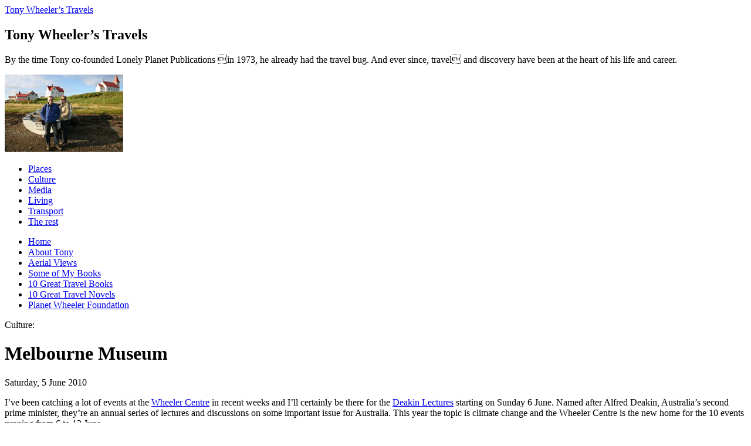

--- FILE ---
content_type: text/html; charset=UTF-8
request_url: https://tonywheeler.com.au/melbourne-museum/
body_size: 36422
content:
<!doctype html>

	<head>

        

		<meta charset="UTF-8" />

		<link type="text/css" rel="stylesheet" href="http://fast.fonts.com/cssapi/3e05e6bd-ce82-42a5-9fcd-4901f3c996e9.css"/>
        <link rel="profile" href="http://gmpg.org/xfn/11" />
		<link rel="stylesheet" type="text/css" media="all" href="https://tonywheeler.com.au/wp-content/themes/twt/style.css" />
				<link rel="pingback" href="https://tonywheeler.com.au/xmlrpc.php" />
        <link href='http://fonts.googleapis.com/css?family=Open+Sans' rel='stylesheet' type='text/css'>

        
    		<style>img:is([sizes="auto" i], [sizes^="auto," i]) { contain-intrinsic-size: 3000px 1500px }</style>
	
		<!-- All in One SEO 4.7.5.1 - aioseo.com -->
		<title>Melbourne Museum | Tony Wheeler's Travels</title>
		<meta name="description" content="I’ve been catching a lot of events at the Wheeler Centre in recent weeks and I’ll certainly be there for the Deakin Lectures starting on Sunday 6 June. Named after Alfred Deakin, Australia’s second prime minister, they’re an annual series of lectures and discussions on some important issue for Australia. This year the topic is" />
		<meta name="robots" content="max-image-preview:large" />
		<meta name="keywords" content="alice springs,arrernte,australia,melbourne,melbourne museum,spencer baldwin,titanic,victoria" />
		<link rel="canonical" href="https://tonywheeler.com.au/melbourne-museum/" />
		<meta name="generator" content="All in One SEO (AIOSEO) 4.7.5.1" />
		<meta property="og:locale" content="en_US" />
		<meta property="og:site_name" content="Tony Wheeler&#039;s Travels |" />
		<meta property="og:type" content="article" />
		<meta property="og:title" content="Melbourne Museum | Tony Wheeler&#039;s Travels" />
		<meta property="og:description" content="I’ve been catching a lot of events at the Wheeler Centre in recent weeks and I’ll certainly be there for the Deakin Lectures starting on Sunday 6 June. Named after Alfred Deakin, Australia’s second prime minister, they’re an annual series of lectures and discussions on some important issue for Australia. This year the topic is" />
		<meta property="og:url" content="https://tonywheeler.com.au/melbourne-museum/" />
		<meta property="article:published_time" content="2010-06-05T16:29:23+00:00" />
		<meta property="article:modified_time" content="2013-04-24T15:34:54+00:00" />
		<meta name="twitter:card" content="summary" />
		<meta name="twitter:title" content="Melbourne Museum | Tony Wheeler&#039;s Travels" />
		<meta name="twitter:description" content="I’ve been catching a lot of events at the Wheeler Centre in recent weeks and I’ll certainly be there for the Deakin Lectures starting on Sunday 6 June. Named after Alfred Deakin, Australia’s second prime minister, they’re an annual series of lectures and discussions on some important issue for Australia. This year the topic is" />
		<script type="application/ld+json" class="aioseo-schema">
			{"@context":"https:\/\/schema.org","@graph":[{"@type":"Article","@id":"https:\/\/tonywheeler.com.au\/melbourne-museum\/#article","name":"Melbourne Museum | Tony Wheeler's Travels","headline":"Melbourne Museum","author":{"@id":"https:\/\/tonywheeler.com.au\/author\/tonyw\/#author"},"publisher":{"@id":"https:\/\/tonywheeler.com.au\/#person"},"image":{"@type":"ImageObject","url":"\/wp-content\/uploads\/lonelyplanet\/Baldwin%20Spencer%20200.jpg","@id":"https:\/\/tonywheeler.com.au\/melbourne-museum\/#articleImage"},"datePublished":"2010-06-05T16:29:23+00:00","dateModified":"2013-04-24T15:34:54+00:00","inLanguage":"en-US","mainEntityOfPage":{"@id":"https:\/\/tonywheeler.com.au\/melbourne-museum\/#webpage"},"isPartOf":{"@id":"https:\/\/tonywheeler.com.au\/melbourne-museum\/#webpage"},"articleSection":"Culture, Alice Springs, Arrernte, Australia, Melbourne, Melbourne Museum, Spencer Baldwin, Titanic, Victoria"},{"@type":"BreadcrumbList","@id":"https:\/\/tonywheeler.com.au\/melbourne-museum\/#breadcrumblist","itemListElement":[{"@type":"ListItem","@id":"https:\/\/tonywheeler.com.au\/#listItem","position":1,"name":"Home","item":"https:\/\/tonywheeler.com.au\/","nextItem":"https:\/\/tonywheeler.com.au\/melbourne-museum\/#listItem"},{"@type":"ListItem","@id":"https:\/\/tonywheeler.com.au\/melbourne-museum\/#listItem","position":2,"name":"Melbourne Museum","previousItem":"https:\/\/tonywheeler.com.au\/#listItem"}]},{"@type":"Person","@id":"https:\/\/tonywheeler.com.au\/#person","name":"efront","image":{"@type":"ImageObject","@id":"https:\/\/tonywheeler.com.au\/melbourne-museum\/#personImage","url":"https:\/\/secure.gravatar.com\/avatar\/57f89ef17ace72a23a54595d4ff45ae6c8072087ea7ab8bfafae64b991820807?s=96&d=mm&r=g","width":96,"height":96,"caption":"efront"}},{"@type":"Person","@id":"https:\/\/tonywheeler.com.au\/author\/tonyw\/#author","url":"https:\/\/tonywheeler.com.au\/author\/tonyw\/","name":"Tony Wheeler","image":{"@type":"ImageObject","@id":"https:\/\/tonywheeler.com.au\/melbourne-museum\/#authorImage","url":"https:\/\/secure.gravatar.com\/avatar\/d426e873614bbbad380fa106f183ffd830c006f829f8b6ed3b37ba704dec6b30?s=96&d=mm&r=g","width":96,"height":96,"caption":"Tony Wheeler"}},{"@type":"WebPage","@id":"https:\/\/tonywheeler.com.au\/melbourne-museum\/#webpage","url":"https:\/\/tonywheeler.com.au\/melbourne-museum\/","name":"Melbourne Museum | Tony Wheeler's Travels","description":"I\u2019ve been catching a lot of events at the Wheeler Centre in recent weeks and I\u2019ll certainly be there for the Deakin Lectures starting on Sunday 6 June. Named after Alfred Deakin, Australia\u2019s second prime minister, they\u2019re an annual series of lectures and discussions on some important issue for Australia. This year the topic is","inLanguage":"en-US","isPartOf":{"@id":"https:\/\/tonywheeler.com.au\/#website"},"breadcrumb":{"@id":"https:\/\/tonywheeler.com.au\/melbourne-museum\/#breadcrumblist"},"author":{"@id":"https:\/\/tonywheeler.com.au\/author\/tonyw\/#author"},"creator":{"@id":"https:\/\/tonywheeler.com.au\/author\/tonyw\/#author"},"datePublished":"2010-06-05T16:29:23+00:00","dateModified":"2013-04-24T15:34:54+00:00"},{"@type":"WebSite","@id":"https:\/\/tonywheeler.com.au\/#website","url":"https:\/\/tonywheeler.com.au\/","name":"Tony Wheeler's Travels","inLanguage":"en-US","publisher":{"@id":"https:\/\/tonywheeler.com.au\/#person"}}]}
		</script>
		<!-- All in One SEO -->

<link rel="alternate" type="application/rss+xml" title="Tony Wheeler&#039;s Travels &raquo; Feed" href="https://tonywheeler.com.au/feed/" />
<link rel="alternate" type="application/rss+xml" title="Tony Wheeler&#039;s Travels &raquo; Comments Feed" href="https://tonywheeler.com.au/comments/feed/" />
		<!-- This site uses the Google Analytics by MonsterInsights plugin v9.11.1 - Using Analytics tracking - https://www.monsterinsights.com/ -->
		<!-- Note: MonsterInsights is not currently configured on this site. The site owner needs to authenticate with Google Analytics in the MonsterInsights settings panel. -->
					<!-- No tracking code set -->
				<!-- / Google Analytics by MonsterInsights -->
		<script type="text/javascript">
/* <![CDATA[ */
window._wpemojiSettings = {"baseUrl":"https:\/\/s.w.org\/images\/core\/emoji\/16.0.1\/72x72\/","ext":".png","svgUrl":"https:\/\/s.w.org\/images\/core\/emoji\/16.0.1\/svg\/","svgExt":".svg","source":{"concatemoji":"https:\/\/tonywheeler.com.au\/wp-includes\/js\/wp-emoji-release.min.js?ver=6.8.3"}};
/*! This file is auto-generated */
!function(s,n){var o,i,e;function c(e){try{var t={supportTests:e,timestamp:(new Date).valueOf()};sessionStorage.setItem(o,JSON.stringify(t))}catch(e){}}function p(e,t,n){e.clearRect(0,0,e.canvas.width,e.canvas.height),e.fillText(t,0,0);var t=new Uint32Array(e.getImageData(0,0,e.canvas.width,e.canvas.height).data),a=(e.clearRect(0,0,e.canvas.width,e.canvas.height),e.fillText(n,0,0),new Uint32Array(e.getImageData(0,0,e.canvas.width,e.canvas.height).data));return t.every(function(e,t){return e===a[t]})}function u(e,t){e.clearRect(0,0,e.canvas.width,e.canvas.height),e.fillText(t,0,0);for(var n=e.getImageData(16,16,1,1),a=0;a<n.data.length;a++)if(0!==n.data[a])return!1;return!0}function f(e,t,n,a){switch(t){case"flag":return n(e,"\ud83c\udff3\ufe0f\u200d\u26a7\ufe0f","\ud83c\udff3\ufe0f\u200b\u26a7\ufe0f")?!1:!n(e,"\ud83c\udde8\ud83c\uddf6","\ud83c\udde8\u200b\ud83c\uddf6")&&!n(e,"\ud83c\udff4\udb40\udc67\udb40\udc62\udb40\udc65\udb40\udc6e\udb40\udc67\udb40\udc7f","\ud83c\udff4\u200b\udb40\udc67\u200b\udb40\udc62\u200b\udb40\udc65\u200b\udb40\udc6e\u200b\udb40\udc67\u200b\udb40\udc7f");case"emoji":return!a(e,"\ud83e\udedf")}return!1}function g(e,t,n,a){var r="undefined"!=typeof WorkerGlobalScope&&self instanceof WorkerGlobalScope?new OffscreenCanvas(300,150):s.createElement("canvas"),o=r.getContext("2d",{willReadFrequently:!0}),i=(o.textBaseline="top",o.font="600 32px Arial",{});return e.forEach(function(e){i[e]=t(o,e,n,a)}),i}function t(e){var t=s.createElement("script");t.src=e,t.defer=!0,s.head.appendChild(t)}"undefined"!=typeof Promise&&(o="wpEmojiSettingsSupports",i=["flag","emoji"],n.supports={everything:!0,everythingExceptFlag:!0},e=new Promise(function(e){s.addEventListener("DOMContentLoaded",e,{once:!0})}),new Promise(function(t){var n=function(){try{var e=JSON.parse(sessionStorage.getItem(o));if("object"==typeof e&&"number"==typeof e.timestamp&&(new Date).valueOf()<e.timestamp+604800&&"object"==typeof e.supportTests)return e.supportTests}catch(e){}return null}();if(!n){if("undefined"!=typeof Worker&&"undefined"!=typeof OffscreenCanvas&&"undefined"!=typeof URL&&URL.createObjectURL&&"undefined"!=typeof Blob)try{var e="postMessage("+g.toString()+"("+[JSON.stringify(i),f.toString(),p.toString(),u.toString()].join(",")+"));",a=new Blob([e],{type:"text/javascript"}),r=new Worker(URL.createObjectURL(a),{name:"wpTestEmojiSupports"});return void(r.onmessage=function(e){c(n=e.data),r.terminate(),t(n)})}catch(e){}c(n=g(i,f,p,u))}t(n)}).then(function(e){for(var t in e)n.supports[t]=e[t],n.supports.everything=n.supports.everything&&n.supports[t],"flag"!==t&&(n.supports.everythingExceptFlag=n.supports.everythingExceptFlag&&n.supports[t]);n.supports.everythingExceptFlag=n.supports.everythingExceptFlag&&!n.supports.flag,n.DOMReady=!1,n.readyCallback=function(){n.DOMReady=!0}}).then(function(){return e}).then(function(){var e;n.supports.everything||(n.readyCallback(),(e=n.source||{}).concatemoji?t(e.concatemoji):e.wpemoji&&e.twemoji&&(t(e.twemoji),t(e.wpemoji)))}))}((window,document),window._wpemojiSettings);
/* ]]> */
</script>
<style id='wp-emoji-styles-inline-css' type='text/css'>

	img.wp-smiley, img.emoji {
		display: inline !important;
		border: none !important;
		box-shadow: none !important;
		height: 1em !important;
		width: 1em !important;
		margin: 0 0.07em !important;
		vertical-align: -0.1em !important;
		background: none !important;
		padding: 0 !important;
	}
</style>
<link rel='stylesheet' id='wp-block-library-css' href='https://tonywheeler.com.au/wp-includes/css/dist/block-library/style.min.css?ver=6.8.3' type='text/css' media='all' />
<style id='classic-theme-styles-inline-css' type='text/css'>
/*! This file is auto-generated */
.wp-block-button__link{color:#fff;background-color:#32373c;border-radius:9999px;box-shadow:none;text-decoration:none;padding:calc(.667em + 2px) calc(1.333em + 2px);font-size:1.125em}.wp-block-file__button{background:#32373c;color:#fff;text-decoration:none}
</style>
<style id='global-styles-inline-css' type='text/css'>
:root{--wp--preset--aspect-ratio--square: 1;--wp--preset--aspect-ratio--4-3: 4/3;--wp--preset--aspect-ratio--3-4: 3/4;--wp--preset--aspect-ratio--3-2: 3/2;--wp--preset--aspect-ratio--2-3: 2/3;--wp--preset--aspect-ratio--16-9: 16/9;--wp--preset--aspect-ratio--9-16: 9/16;--wp--preset--color--black: #000000;--wp--preset--color--cyan-bluish-gray: #abb8c3;--wp--preset--color--white: #ffffff;--wp--preset--color--pale-pink: #f78da7;--wp--preset--color--vivid-red: #cf2e2e;--wp--preset--color--luminous-vivid-orange: #ff6900;--wp--preset--color--luminous-vivid-amber: #fcb900;--wp--preset--color--light-green-cyan: #7bdcb5;--wp--preset--color--vivid-green-cyan: #00d084;--wp--preset--color--pale-cyan-blue: #8ed1fc;--wp--preset--color--vivid-cyan-blue: #0693e3;--wp--preset--color--vivid-purple: #9b51e0;--wp--preset--gradient--vivid-cyan-blue-to-vivid-purple: linear-gradient(135deg,rgba(6,147,227,1) 0%,rgb(155,81,224) 100%);--wp--preset--gradient--light-green-cyan-to-vivid-green-cyan: linear-gradient(135deg,rgb(122,220,180) 0%,rgb(0,208,130) 100%);--wp--preset--gradient--luminous-vivid-amber-to-luminous-vivid-orange: linear-gradient(135deg,rgba(252,185,0,1) 0%,rgba(255,105,0,1) 100%);--wp--preset--gradient--luminous-vivid-orange-to-vivid-red: linear-gradient(135deg,rgba(255,105,0,1) 0%,rgb(207,46,46) 100%);--wp--preset--gradient--very-light-gray-to-cyan-bluish-gray: linear-gradient(135deg,rgb(238,238,238) 0%,rgb(169,184,195) 100%);--wp--preset--gradient--cool-to-warm-spectrum: linear-gradient(135deg,rgb(74,234,220) 0%,rgb(151,120,209) 20%,rgb(207,42,186) 40%,rgb(238,44,130) 60%,rgb(251,105,98) 80%,rgb(254,248,76) 100%);--wp--preset--gradient--blush-light-purple: linear-gradient(135deg,rgb(255,206,236) 0%,rgb(152,150,240) 100%);--wp--preset--gradient--blush-bordeaux: linear-gradient(135deg,rgb(254,205,165) 0%,rgb(254,45,45) 50%,rgb(107,0,62) 100%);--wp--preset--gradient--luminous-dusk: linear-gradient(135deg,rgb(255,203,112) 0%,rgb(199,81,192) 50%,rgb(65,88,208) 100%);--wp--preset--gradient--pale-ocean: linear-gradient(135deg,rgb(255,245,203) 0%,rgb(182,227,212) 50%,rgb(51,167,181) 100%);--wp--preset--gradient--electric-grass: linear-gradient(135deg,rgb(202,248,128) 0%,rgb(113,206,126) 100%);--wp--preset--gradient--midnight: linear-gradient(135deg,rgb(2,3,129) 0%,rgb(40,116,252) 100%);--wp--preset--font-size--small: 13px;--wp--preset--font-size--medium: 20px;--wp--preset--font-size--large: 36px;--wp--preset--font-size--x-large: 42px;--wp--preset--spacing--20: 0.44rem;--wp--preset--spacing--30: 0.67rem;--wp--preset--spacing--40: 1rem;--wp--preset--spacing--50: 1.5rem;--wp--preset--spacing--60: 2.25rem;--wp--preset--spacing--70: 3.38rem;--wp--preset--spacing--80: 5.06rem;--wp--preset--shadow--natural: 6px 6px 9px rgba(0, 0, 0, 0.2);--wp--preset--shadow--deep: 12px 12px 50px rgba(0, 0, 0, 0.4);--wp--preset--shadow--sharp: 6px 6px 0px rgba(0, 0, 0, 0.2);--wp--preset--shadow--outlined: 6px 6px 0px -3px rgba(255, 255, 255, 1), 6px 6px rgba(0, 0, 0, 1);--wp--preset--shadow--crisp: 6px 6px 0px rgba(0, 0, 0, 1);}:where(.is-layout-flex){gap: 0.5em;}:where(.is-layout-grid){gap: 0.5em;}body .is-layout-flex{display: flex;}.is-layout-flex{flex-wrap: wrap;align-items: center;}.is-layout-flex > :is(*, div){margin: 0;}body .is-layout-grid{display: grid;}.is-layout-grid > :is(*, div){margin: 0;}:where(.wp-block-columns.is-layout-flex){gap: 2em;}:where(.wp-block-columns.is-layout-grid){gap: 2em;}:where(.wp-block-post-template.is-layout-flex){gap: 1.25em;}:where(.wp-block-post-template.is-layout-grid){gap: 1.25em;}.has-black-color{color: var(--wp--preset--color--black) !important;}.has-cyan-bluish-gray-color{color: var(--wp--preset--color--cyan-bluish-gray) !important;}.has-white-color{color: var(--wp--preset--color--white) !important;}.has-pale-pink-color{color: var(--wp--preset--color--pale-pink) !important;}.has-vivid-red-color{color: var(--wp--preset--color--vivid-red) !important;}.has-luminous-vivid-orange-color{color: var(--wp--preset--color--luminous-vivid-orange) !important;}.has-luminous-vivid-amber-color{color: var(--wp--preset--color--luminous-vivid-amber) !important;}.has-light-green-cyan-color{color: var(--wp--preset--color--light-green-cyan) !important;}.has-vivid-green-cyan-color{color: var(--wp--preset--color--vivid-green-cyan) !important;}.has-pale-cyan-blue-color{color: var(--wp--preset--color--pale-cyan-blue) !important;}.has-vivid-cyan-blue-color{color: var(--wp--preset--color--vivid-cyan-blue) !important;}.has-vivid-purple-color{color: var(--wp--preset--color--vivid-purple) !important;}.has-black-background-color{background-color: var(--wp--preset--color--black) !important;}.has-cyan-bluish-gray-background-color{background-color: var(--wp--preset--color--cyan-bluish-gray) !important;}.has-white-background-color{background-color: var(--wp--preset--color--white) !important;}.has-pale-pink-background-color{background-color: var(--wp--preset--color--pale-pink) !important;}.has-vivid-red-background-color{background-color: var(--wp--preset--color--vivid-red) !important;}.has-luminous-vivid-orange-background-color{background-color: var(--wp--preset--color--luminous-vivid-orange) !important;}.has-luminous-vivid-amber-background-color{background-color: var(--wp--preset--color--luminous-vivid-amber) !important;}.has-light-green-cyan-background-color{background-color: var(--wp--preset--color--light-green-cyan) !important;}.has-vivid-green-cyan-background-color{background-color: var(--wp--preset--color--vivid-green-cyan) !important;}.has-pale-cyan-blue-background-color{background-color: var(--wp--preset--color--pale-cyan-blue) !important;}.has-vivid-cyan-blue-background-color{background-color: var(--wp--preset--color--vivid-cyan-blue) !important;}.has-vivid-purple-background-color{background-color: var(--wp--preset--color--vivid-purple) !important;}.has-black-border-color{border-color: var(--wp--preset--color--black) !important;}.has-cyan-bluish-gray-border-color{border-color: var(--wp--preset--color--cyan-bluish-gray) !important;}.has-white-border-color{border-color: var(--wp--preset--color--white) !important;}.has-pale-pink-border-color{border-color: var(--wp--preset--color--pale-pink) !important;}.has-vivid-red-border-color{border-color: var(--wp--preset--color--vivid-red) !important;}.has-luminous-vivid-orange-border-color{border-color: var(--wp--preset--color--luminous-vivid-orange) !important;}.has-luminous-vivid-amber-border-color{border-color: var(--wp--preset--color--luminous-vivid-amber) !important;}.has-light-green-cyan-border-color{border-color: var(--wp--preset--color--light-green-cyan) !important;}.has-vivid-green-cyan-border-color{border-color: var(--wp--preset--color--vivid-green-cyan) !important;}.has-pale-cyan-blue-border-color{border-color: var(--wp--preset--color--pale-cyan-blue) !important;}.has-vivid-cyan-blue-border-color{border-color: var(--wp--preset--color--vivid-cyan-blue) !important;}.has-vivid-purple-border-color{border-color: var(--wp--preset--color--vivid-purple) !important;}.has-vivid-cyan-blue-to-vivid-purple-gradient-background{background: var(--wp--preset--gradient--vivid-cyan-blue-to-vivid-purple) !important;}.has-light-green-cyan-to-vivid-green-cyan-gradient-background{background: var(--wp--preset--gradient--light-green-cyan-to-vivid-green-cyan) !important;}.has-luminous-vivid-amber-to-luminous-vivid-orange-gradient-background{background: var(--wp--preset--gradient--luminous-vivid-amber-to-luminous-vivid-orange) !important;}.has-luminous-vivid-orange-to-vivid-red-gradient-background{background: var(--wp--preset--gradient--luminous-vivid-orange-to-vivid-red) !important;}.has-very-light-gray-to-cyan-bluish-gray-gradient-background{background: var(--wp--preset--gradient--very-light-gray-to-cyan-bluish-gray) !important;}.has-cool-to-warm-spectrum-gradient-background{background: var(--wp--preset--gradient--cool-to-warm-spectrum) !important;}.has-blush-light-purple-gradient-background{background: var(--wp--preset--gradient--blush-light-purple) !important;}.has-blush-bordeaux-gradient-background{background: var(--wp--preset--gradient--blush-bordeaux) !important;}.has-luminous-dusk-gradient-background{background: var(--wp--preset--gradient--luminous-dusk) !important;}.has-pale-ocean-gradient-background{background: var(--wp--preset--gradient--pale-ocean) !important;}.has-electric-grass-gradient-background{background: var(--wp--preset--gradient--electric-grass) !important;}.has-midnight-gradient-background{background: var(--wp--preset--gradient--midnight) !important;}.has-small-font-size{font-size: var(--wp--preset--font-size--small) !important;}.has-medium-font-size{font-size: var(--wp--preset--font-size--medium) !important;}.has-large-font-size{font-size: var(--wp--preset--font-size--large) !important;}.has-x-large-font-size{font-size: var(--wp--preset--font-size--x-large) !important;}
:where(.wp-block-post-template.is-layout-flex){gap: 1.25em;}:where(.wp-block-post-template.is-layout-grid){gap: 1.25em;}
:where(.wp-block-columns.is-layout-flex){gap: 2em;}:where(.wp-block-columns.is-layout-grid){gap: 2em;}
:root :where(.wp-block-pullquote){font-size: 1.5em;line-height: 1.6;}
</style>
<script type="text/javascript" src="https://tonywheeler.com.au/wp-content/themes/twt/js/jquery-1.7.min.js?ver=6.8.3" id="jquery-js"></script>
<script type="text/javascript" src="https://tonywheeler.com.au/wp-content/themes/twt/js/jquery.validate.min.js?ver=6.8.3" id="validate-js"></script>
<script type="text/javascript" src="https://tonywheeler.com.au/wp-content/themes/twt/js/comm.js?ver=6.8.3" id="comm-js"></script>
<link rel="https://api.w.org/" href="https://tonywheeler.com.au/wp-json/" /><link rel="alternate" title="JSON" type="application/json" href="https://tonywheeler.com.au/wp-json/wp/v2/posts/340" /><link rel="EditURI" type="application/rsd+xml" title="RSD" href="https://tonywheeler.com.au/xmlrpc.php?rsd" />
<meta name="generator" content="WordPress 6.8.3" />
<link rel='shortlink' href='https://tonywheeler.com.au/?p=340' />
<link rel="alternate" title="oEmbed (JSON)" type="application/json+oembed" href="https://tonywheeler.com.au/wp-json/oembed/1.0/embed?url=https%3A%2F%2Ftonywheeler.com.au%2Fmelbourne-museum%2F" />
<link rel="alternate" title="oEmbed (XML)" type="text/xml+oembed" href="https://tonywheeler.com.au/wp-json/oembed/1.0/embed?url=https%3A%2F%2Ftonywheeler.com.au%2Fmelbourne-museum%2F&#038;format=xml" />

        
		<script type="text/javascript">

		  var _gaq = _gaq || [];
		  _gaq.push(['_setAccount', 'UA-39676153-1']);
		  _gaq.push(['_trackPageview']);

		  (function() {
		    var ga = document.createElement('script'); ga.type = 'text/javascript'; ga.async = true;
		    ga.src = ('https:' == document.location.protocol ? 'https://ssl' : 'http://www') + '.google-analytics.com/ga.js';
		    var s = document.getElementsByTagName('script')[0]; s.parentNode.insertBefore(ga, s);
		  })();

		</script>
	</head>

	<body>

        <div id="wrapper">

            <div id="header">
                <a href="https://tonywheeler.com.au/" class="logo" title="Tony Wheeler’s Travels">Tony Wheeler’s Travels</a>
                <div class="legent">
                    <h2>Tony Wheeler’s Travels</h2>
                    <p>By the time Tony co-founded Lonely Planet Publications in 1973, he already had the travel bug. And ever since, travel and discovery have been at the heart of his life and career.</p>
                </div>
                <div class="header_img"><img src="/wp-content/uploads/2013/02/header_img1.jpg" height="132" alt="Tony Wheeler’s Travels Image" /></div>
                <ul id="menu-main-navigation" class="main_nav"><li id="menu-item-629" class="menu-item menu-item-type-taxonomy menu-item-object-category menu-item-629"><a href="https://tonywheeler.com.au/category/places/">Places</a></li>
<li id="menu-item-599" class="menu-item menu-item-type-taxonomy menu-item-object-category current-post-ancestor current-menu-parent current-post-parent menu-item-599"><a href="https://tonywheeler.com.au/category/culture/">Culture</a></li>
<li id="menu-item-630" class="menu-item menu-item-type-taxonomy menu-item-object-category menu-item-630"><a href="https://tonywheeler.com.au/category/media/">Media</a></li>
<li id="menu-item-600" class="menu-item menu-item-type-taxonomy menu-item-object-category menu-item-600"><a href="https://tonywheeler.com.au/category/living/">Living</a></li>
<li id="menu-item-603" class="menu-item menu-item-type-taxonomy menu-item-object-category menu-item-603"><a href="https://tonywheeler.com.au/category/transport/">Transport</a></li>
<li id="menu-item-602" class="menu-item menu-item-type-taxonomy menu-item-object-category menu-item-602"><a href="https://tonywheeler.com.au/category/uncategorized/">The rest</a></li>
</ul>            </div>
<div id="content">

    <div class="lsidebar">
    	<ul id="menu-side-navigation" class="side_nav"><li id="menu-item-604" class="menu-item menu-item-type-custom menu-item-object-custom menu-item-604"><a href="/">Home</a></li>
<li id="menu-item-606" class="menu-item menu-item-type-post_type menu-item-object-page menu-item-606"><a href="https://tonywheeler.com.au/about-tony/">About Tony</a></li>
<li id="menu-item-12987" class="menu-item menu-item-type-post_type menu-item-object-page menu-item-12987"><a href="https://tonywheeler.com.au/aerial-views/">Aerial Views</a></li>
<li id="menu-item-13000" class="menu-item menu-item-type-post_type menu-item-object-page menu-item-13000"><a href="https://tonywheeler.com.au/some-of-my-books/">Some of My Books</a></li>
<li id="menu-item-13055" class="menu-item menu-item-type-post_type menu-item-object-page menu-item-13055"><a href="https://tonywheeler.com.au/10-great-travel-books/">10 Great Travel Books</a></li>
<li id="menu-item-13085" class="menu-item menu-item-type-post_type menu-item-object-page menu-item-13085"><a href="https://tonywheeler.com.au/10-great-travel-novels/">10 Great Travel Novels</a></li>
<li id="menu-item-13252" class="menu-item menu-item-type-post_type menu-item-object-page menu-item-13252"><a href="https://tonywheeler.com.au/planet-wheeler-foundation/">Planet Wheeler Foundation</a></li>
</ul>    </div><!--end of sidebar-->

    <div id="single" class="main_content">

        <div class="main_box">

            
                <div class="cat_title">
				  Culture:
                </div>
                <h1>Melbourne Museum</h1>
                <span class="date">Saturday, 5 June 2010</span>
                <br>
<p>I’ve been catching a lot of events at the <a title="The Wheeler Centre" href="http://wheelercentre.com/" target="_blank">Wheeler Centre</a> in recent weeks and I’ll certainly be there for the <a title="Deakin Lectures" href="http://wheelercentre.com/calendar/program/the-deakin-lectures-2010/" target="_blank">Deakin Lectures</a> starting on Sunday 6 June. Named after Alfred Deakin, Australia’s second prime minister, they’re an annual series of lectures and discussions on some important issue for Australia. This year the topic is climate change and the Wheeler Centre is the new home for the 10 events running from 6 to 12 June.</p>
<p><img fetchpriority="high" decoding="async" title="Spencer Baldwin" alt="Spencer Baldwin" src="/wp-content/uploads/lonelyplanet/Baldwin%20Spencer%20200.jpg" width="200" height="266" align="left" border="0" />The Wheeler Centre is in what used to be the old Melbourne Museum in the State Library. The museum moved to a shiny new building in Exhibition Gardens and recently Maureen and I enjoyed a backstage tour of the museum’s extensive Aboriginal collection. It woke me up to the remarkable photographs taken by Spencer Baldwin on his expeditions into outback Australia, at a time when European contact had not yet had an overwhelming effect on the tribes of central and northern Australia.</p>
<p><img decoding="async" style="width: 536px; height: 296px;" title="Arrernte party" alt="Arrernte party" src="/wp-content/uploads/lonelyplanet/Arrente%20photo%20400.jpg" width="400" height="224" align="middle" border="0" /></p>
<p>This photograph of an ‘Arrernte welcoming dance,’ taken on 9 May 2001 at Alice Springs in central Australia is typical of the superb photographs in this intriguing book.</p>
<p><img decoding="async" style="width: 535px; height: 236px;" title="Titanic" alt="Titanic" src="/wp-content/uploads/lonelyplanet/Titanic%20400.jpg" width="400" height="171" align="middle" border="0" /></p>
<p>Something completely different? There’s a <a title="http://museumvictoria.com.au/titanic" href="http://museumvictoria.com.au/titanic" target="_blank">Titanic exhibition</a> on at the museum until 17 October 2010. I found the cards, letters, clothes and personal possessions particularly interesting. Remarkably they have survived nearly a century 4km down and can be connected directly to a passenger or crew member. They include a collection of items from one gentleman who missed the ship, his trunk didn’t. It’s amusing how many first class passengers were travelling under assumed names and/or with their mistresses.</p>
                <div class="clear h24"></div>
                <div class="tags">
                    <h3>Tags</h3>

                    <ul><li><a href="https://tonywheeler.com.au/tag/alice-springs/" rel="tag">Alice Springs</a></li><li><a href="https://tonywheeler.com.au/tag/arrernte/" rel="tag">Arrernte</a></li><li><a href="https://tonywheeler.com.au/tag/australia/" rel="tag">Australia</a></li><li><a href="https://tonywheeler.com.au/tag/melbourne/" rel="tag">Melbourne</a></li><li><a href="https://tonywheeler.com.au/tag/melbourne-museum/" rel="tag">Melbourne Museum</a></li><li><a href="https://tonywheeler.com.au/tag/spencer-baldwin/" rel="tag">Spencer Baldwin</a></li><li><a href="https://tonywheeler.com.au/tag/titanic/" rel="tag">Titanic</a></li><li><a href="https://tonywheeler.com.au/tag/victoria/" rel="tag">Victoria</a></li></ul>                </div>

                <div class="share">
                    <h3>Share</h3>
                    <!-- AddThis Button BEGIN -->
                    <div class="addthis_toolbox addthis_default_style">
                    <a class="addthis_button_preferred_1"></a>
                    <a class="addthis_button_preferred_2"></a>
                    <a class="addthis_button_preferred_3"></a>
                    <a class="addthis_button_preferred_4"></a>
                    <a class="addthis_button_compact"></a>
                    <a class="addthis_counter addthis_bubble_style"></a>
                    </div>
                    <script type="text/javascript" src="//s7.addthis.com/js/300/addthis_widget.js#pubid=xa-512493a5355ee995"></script>
                    <!-- AddThis Button END -->
                </div>

                <div class="posts_nav clr">
                    <a href="https://tonywheeler.com.au/melbourne-bike-share/" rel="prev">Previous post</a>                    <a href="https://tonywheeler.com.au/theremin/" rel="next">Next post</a>                </div>

			
        </div>

    </div><!--main_content-->

    <div class="rsidebar">

    	<aside class="widget">
            <h3 class="widget-title">Search</h3>
            <form method="post" id="searchform" action="https://tonywheeler.com.au/" sourceindex="3">
                <input type="text" class="field" name="s" id="s" placeholder="Search Blog here..." sourceindex="4">
                <input type="submit" class="submit" name="submit" id="searchsubmit" value="Go" sourceindex="5">
            </form>
        </aside>

        <aside class="widget"><h3 class="widget-title">Tags</h3><ul class="tlw-list" id="taxonomy_list_widget_list_2"><li><a href="https://tonywheeler.com.au/tag/australia/" rel="nofollow">Australia</a></li><li><a href="https://tonywheeler.com.au/tag/london/" rel="nofollow">London</a></li><li><a href="https://tonywheeler.com.au/tag/melbourne/" rel="nofollow">Melbourne</a></li><li><a href="https://tonywheeler.com.au/tag/england/" rel="nofollow">England</a></li><li><a href="https://tonywheeler.com.au/tag/china/" rel="nofollow">China</a></li><li><a href="https://tonywheeler.com.au/tag/usa/" rel="nofollow">USA</a></li><li><a href="https://tonywheeler.com.au/tag/india/" rel="nofollow">India</a></li><li><a href="https://tonywheeler.com.au/tag/italy/" rel="nofollow">Italy</a></li><li><a href="https://tonywheeler.com.au/tag/indonesia/" rel="nofollow">Indonesia</a></li><li><a href="https://tonywheeler.com.au/tag/singapore/" rel="nofollow">Singapore</a></li><li><a href="https://tonywheeler.com.au/tag/bali/" rel="nofollow">Bali</a></li><li><a href="https://tonywheeler.com.au/tag/afghanistan/" rel="nofollow">Afghanistan</a></li><li><a href="https://tonywheeler.com.au/tag/france/" rel="nofollow">France</a></li><li><a href="https://tonywheeler.com.au/tag/burma/" rel="nofollow">Burma</a></li><li><a href="https://tonywheeler.com.au/tag/pakistan/" rel="nofollow">Pakistan</a></li><li><a href="https://tonywheeler.com.au/tag/western-australia/" rel="nofollow">Western Australia</a></li><li><a href="https://tonywheeler.com.au/tag/alaska/" rel="nofollow">Alaska</a></li><li><a href="https://tonywheeler.com.au/tag/iran/" rel="nofollow">Iran</a></li><li><a href="https://tonywheeler.com.au/tag/north-korea/" rel="nofollow">North Korea</a></li><li><a href="https://tonywheeler.com.au/tag/paris/" rel="nofollow">Paris</a></li></ul><!-- .tlw-list --></aside><aside class="widget">			<div class="textwidget"><a href="/tags/" title="All Tags">All tags</a></div>
		</aside>
    </div><!--end of sidebar-->

</div><!--end of content-->

<div id="footer_wrapper">
        <div id="footer">
            <div class="footer_col1"><h2>You should also check out&#8230;</h2>			<div class="textwidget"><a href="http://www.lonelyplanet.com" title="Lonely Planet" target="_blank"><img src="/wp-content/themes/twt/images/ext/logo4.png" alt="logo1" /></a>
<a href="http://wheelercentre.com" title="The Wheeler Centere" target="_blank"><img src="/wp-content/themes/twt/images/ext/logo3.png" alt="logo1" /></a>
<a href="https://www.xm2.com/" title="XM2" target="_blank"><img src="/wp-content/themes/twt/images/xm2.png" alt="logo1" /></a>
<a href="http://chemicalmedia.tv/" title="Chemical Media" target="_blank"><img src="/wp-content/themes/twt/images/ext/chemical-media-logo.jpg" alt="Chemical Media Logo" /></a>

<a href="https://www.london.edu/faculty-and-research/wheeler-institute-for-business-and-development" title="Wheeler Institute for Business & Development" target="_blank"><img src="/wp-content/themes/twt/images/ext/wheeler_institute.png" alt="Wheeler Institute for Business & Development" /></a>

<a href="https://warwick.ac.uk/fac/arts/history/prospective/postgraduate/funding/whtw" title="University of Warwick" target="_blank"><img src="/wp-content/themes/twt/images/ext/university-of-warwick-logo.png" alt="University of Warwick" /></a>
</div>
		</div><div class="footer_col1"><h2>Subscribe to Updates</h2>			<div class="textwidget"><p><a href="http://mymail.efront.com.au/h/r/C012E827C8EFCF232540EF23F30FEDED">Subscribe to Tony Wheeler&#8217;s Travels by Email</a></p>
</div>
		</div>            <div class="footer_col2"><h2>Contact Tony</h2>			<div class="textwidget"><p>Interested in contacting Tony? <a href="#contact-form" class="open-contact" title="Contact him">Contact him here</a></p>
<div id="contact-form">
<div id="contact-close">Close</div>
<h2>Contact Tony</h2>
<p>Contact Tony?</p>
	<form action="/">
<input type="hidden" name="action" value="send_mail">
		<p><label for="contact-name">Name</label><input type="text" name="contact-name" id="contact-name"></p>
		<p><label for="contact-email">Email</label><input type="text" name="contact-email" id="contact-email"></p>
		<p><label for="contact-subject">Subject</label><input type="text" name="contact-subject" id="contact-subject"></p>
		<p><label for="contact-message">Message</label><textarea name="contact-message" id="contact-message"></textarea></p>
		<p><input type="submit" value="Send"></p>
	</form>
</div>
<div id="contact-overlay"></div></div>
		</div>            <div class="copyright clr"><p>&copy; <a href="https://tonywheeler.com.au/" title="">Tony Wheeler’s Travels</a> 2013</p></div>
        </div><!--end of footer-->
    </div>
</div><!--end of wrapper-->

<script type="speculationrules">
{"prefetch":[{"source":"document","where":{"and":[{"href_matches":"\/*"},{"not":{"href_matches":["\/wp-*.php","\/wp-admin\/*","\/wp-content\/uploads\/*","\/wp-content\/*","\/wp-content\/plugins\/*","\/wp-content\/themes\/twt\/*","\/*\\?(.+)"]}},{"not":{"selector_matches":"a[rel~=\"nofollow\"]"}},{"not":{"selector_matches":".no-prefetch, .no-prefetch a"}}]},"eagerness":"conservative"}]}
</script>
</body></html>
